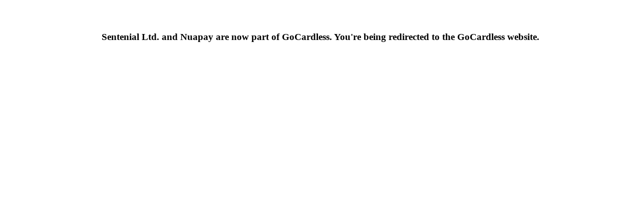

--- FILE ---
content_type: text/html; charset=UTF-8
request_url: https://www.nuapay.com/bignews.html
body_size: 247
content:
<html>
<body>
<center>
<meta http-equiv="refresh" content="7;url=https://gocardless.com" />
<br>
<br>
<h3>Sentenial Ltd. and Nuapay are now part of GoCardless. You're being redirected to the GoCardless website.</b>
</h3>
</center>
</body>
</html>
